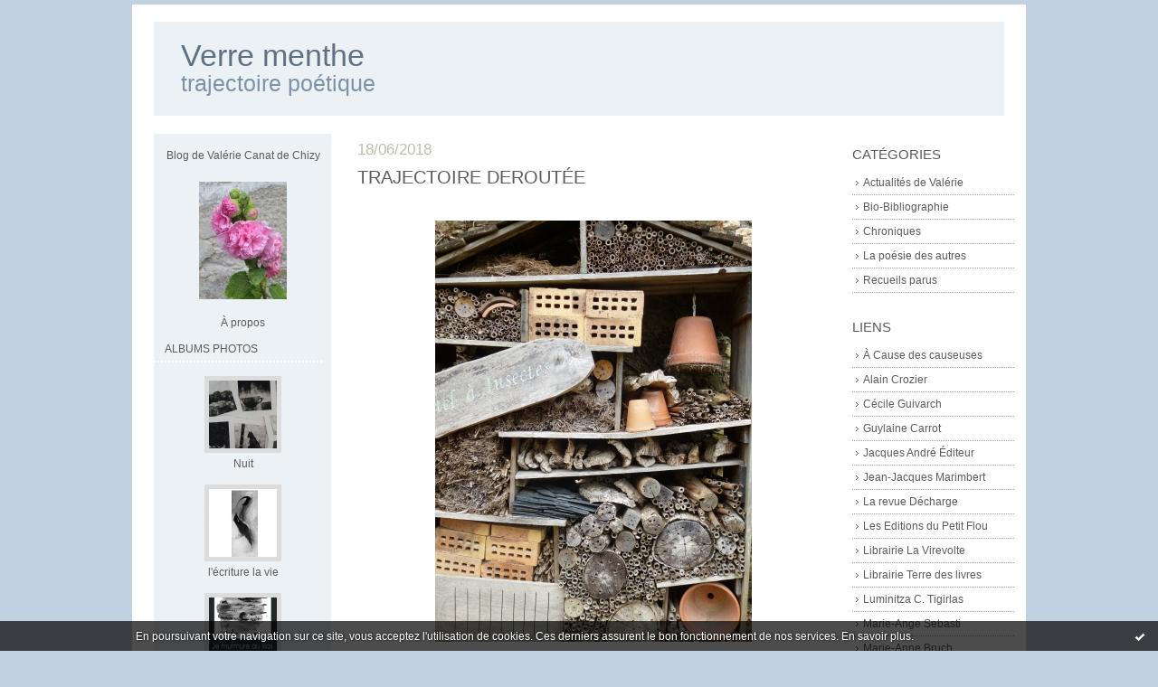

--- FILE ---
content_type: text/html; charset=UTF-8
request_url: http://verrementhe.blogspirit.com/index-4.html
body_size: 7971
content:
<!DOCTYPE html PUBLIC "-//W3C//DTD XHTML 1.0 Transitional//EN" "http://www.w3.org/TR/xhtml1/DTD/xhtml1-transitional.dtd">
<html xmlns="http://www.w3.org/1999/xhtml" xml:lang="fr" lang="fr">
<head>
<link rel="canonical" href="http://verrementhe.blogspirit.com/" />
<link rel="icon" href="https://static.blogspirit.com/backend/graphics/favicon.ico" type="image/x-icon" />
<title>Verre menthe</title>
<meta name="description" content="trajectoire poétique" />
<meta name="keywords" content="Poésie, images, partage" />
<meta http-equiv="Content-Type" content="text/html; charset=utf-8" />
<meta name="publisher" content="http://www.blogspirit.com/" />
<meta name="generator" content="http://www.blogspirit.com/" />
<meta name="robots" content="index,follow" />
<link rel="stylesheet" href="https://static.blogspirit.com/backend/skins/set11/C1D1DF/style-scs.css" type="text/css" />
<link rel="stylesheet" href="http://verrementhe.blogspirit.com/style.css?1767792151" type="text/css" />
<link rel="alternate" type="application/atom+xml" title="Atom" href="http://verrementhe.blogspirit.com/atom.xml" />
<link rel="alternate" type="application/rss+xml" title="RSS" href="http://verrementhe.blogspirit.com/index.rss" />
<link rel="EditURI" type="application/rsd+xml" title="RSD" href="https://www.blogspirit.com/admin/rsd/122785" />
<style type="text/css">#banner-blogspirit-container img {    border-width: 0;}#banner-blogspirit-container {    border-bottom: 2px solid #7c7db4;    text-align: left;    background-color: #b6addb;    display: none;}#banner-blogspirit-left {    text-align: left;    background-color: transparent;    display: inline;}#banner-blogspirit-right {    float:right;    background-color:transparent;    display: inline;}</style>
<style type="text/css">
body {
margin-bottom: 0px;
}
#footer {
clear: both;
text-align: center;
font-size: 65%;
width: auto;
margin: 2em auto 0px auto;
color: #000;
line-height: 210%;
display: block;
padding: 5px 15px;
background: #fff;
border-top: 1px solid #000;
}
#footer a {
color: #000;
text-decoration: underline;
background-color: transparent;
display: inline;
}
#footer a:hover {
color: #000;
text-decoration: underline;
background-color: transparent;
display: inline;
}
</style>
</head>
<body>
<div data-cookie="off"><p data-close><a href="#" title="J'ai lu ce message"><span class="ui-icon ui-icon-check">Ok</span></a></p><p data-text>En poursuivant votre navigation sur ce site, vous acceptez l'utilisation de cookies. Ces derniers assurent le bon fonctionnement de nos services. <a href="http://starter.blogspirit.com/cookies.html" title="En savoir plus sur les cookies" target="_blank">En savoir plus</a>.</p></div><style>[data-cookie]{display:none;position:fixed;backface-visibility:hidden;bottom:0;left:0;width:100%;background:black;background:url([data-uri]);color:white;padding:.5em 0;text-align:center;z-index:9999;}
[data-cookie~="on"]{display:block;}
[data-cookie] p{color:white;font-size:12px;margin:0;padding:0 .5em;line-height:1.3em;text-shadow:1px 0 3px rgba(0,0,0,1);}
[data-cookie] a{color:white;}
[data-cookie] [data-text]{margin:1px auto 0;text-align:left;max-width:980px;}
[data-cookie] [data-close]{float:right;margin:0 .5em;}
[data-cookie] .ui-icon{background-image: url(//download.jqueryui.com/themeroller/images/ui-icons_ffffff_256x240.png);}
.ui-icon-check {background-position: -64px -144px;}
.ui-icon {height: 16px;width: 16px;}
.ui-icon {background-repeat: no-repeat;display: block;overflow: hidden;text-indent: -99999px;}
@media print {[data-cookie]{display:none;}}
</style>
<div id="container">
<div class="container-decorator1">
<div class="container-decorator2">
<div id="banner-img">
<div class="banner-img-decorator1">
<div class="banner-img-decorator2">
<div class="img-link">
<a href="http://verrementhe.blogspirit.com/"></a>
</div>
</div>
</div>
</div>
<div id="banner">
<div class="banner-decorator1">
<div class="banner-decorator2">
<h1><a href="http://verrementhe.blogspirit.com/">Verre menthe</a></h1>
<h2>trajectoire poétique</h2>
</div>
</div>
</div>
<div id="left">
<div class="left-decorator1">
<div class="left-decorator2">
<div class="sidebar"><div id="box-mybox3675121" class="boxtitleless-decorator1"><div class="boxtitleless-decorator2"><div class="boxtitleless-decorator3"><div class="link-note" style="line-height: 150%;">Blog de Valérie Canat de Chizy<!--wizard:text--></div></div></div></div><!--boxsep-->
<div id="box-yourphoto" class="boxtitleless-decorator1"><div class="boxtitleless-decorator2"><div class="boxtitleless-decorator3"> <div class="link-note"> <div id="my-photo"> <img src="http://verrementhe.blogspirit.com/media/00/02/1539851468.jpg" width="97" height="130" alt="Photo" /> </div></div> </div></div></div><!--boxsep-->
<div id="box-aboutme" class="boxtitleless-decorator1"><div class="boxtitleless-decorator2"><div class="boxtitleless-decorator3"> <div class="link-note"><a href="http://verrementhe.blogspirit.com/about.html">À propos</a></div> </div></div></div><!--boxsep-->
<div id="box-photoalbums" class="box-decorator1"><div class="box-decorator2"><div class="box-decorator3"><div class="decorator1"><div class="decorator2"><h2><a href="http://verrementhe.blogspirit.com/album/index.html">Albums Photos</a></h2></div></div><div class="boxcontent-decorator1"><div class="boxcontent-decorator2"><div class="boxcontent-decorator3"><ul><li class="album cover"><a href="http://verrementhe.blogspirit.com/album/nuit/"><img alt="Nuit" src="http://verrementhe.blogspirit.com/album/nuit/1244525924.jpg" border="0"/></a></li><li class="album title"><a href="http://verrementhe.blogspirit.com/album/nuit/">Nuit</a></li><li class="album cover"><a href="http://verrementhe.blogspirit.com/album/l-ecriture-la-vie/"><img alt="l'écriture la vie" src="http://verrementhe.blogspirit.com/album/l-ecriture-la-vie/1023565746.jpg" border="0"/></a></li><li class="album title"><a href="http://verrementhe.blogspirit.com/album/l-ecriture-la-vie/">l'écriture la vie</a></li><li class="album cover"><a href="http://verrementhe.blogspirit.com/album/je-murmure-au-lilas-que-j-aime/"><img alt="Je murmure au lilas (que j'aime)" src="http://verrementhe.blogspirit.com/album/je-murmure-au-lilas-que-j-aime/1251773762.jpg" border="0"/></a></li><li class="album title"><a href="http://verrementhe.blogspirit.com/album/je-murmure-au-lilas-que-j-aime/">Je murmure au lilas (que j'aime)</a></li><li class="album cover lastcover"><a href="http://verrementhe.blogspirit.com/album/la-clarte-jaune-du-soleil/"><img alt="La clarté jaune du soleil" src="http://verrementhe.blogspirit.com/album/la-clarte-jaune-du-soleil/2809154054.jpg" border="0"/></a></li><li class="album title lasttitle"><a href="http://verrementhe.blogspirit.com/album/la-clarte-jaune-du-soleil/">La clarté jaune du soleil</a></li></ul></div></div></div></div></div></div><!--boxsep-->
</div>
</div>
</div>
</div>
<div id="right">
<div class="right-decorator1">
<div class="right-decorator2">
<div class="sidebar">  <div id="box-categories" class="box-decorator1"><div class="box-decorator2"><div class="box-decorator3"> <div class="decorator1"> <div class="decorator2"><h2>Catégories</h2></div></div> <div class="boxcontent-decorator1"><div class="boxcontent-decorator2"><div class="boxcontent-decorator3"> <ul>     <li> <a href="http://verrementhe.blogspirit.com/actualites-de-valerie/">Actualités de Valérie</a>    </li>  <li> <a href="http://verrementhe.blogspirit.com/bio-biblio/">Bio-Bibliographie</a>    </li>  <li> <a href="http://verrementhe.blogspirit.com/chroniques/">Chroniques</a>    </li>  <li> <a href="http://verrementhe.blogspirit.com/poesie/">La poésie des autres</a>    </li>  <li> <a href="http://verrementhe.blogspirit.com/recueils-personnels/">Recueils parus</a>   </li> </ul> </div></div></div> </div></div></div> <!--boxsep-->
<div id="box-list78519" class="box-decorator1"><div class="box-decorator2"><div class="box-decorator3"><div class="decorator1"><div class="decorator2"><h2>LIENS</h2></div></div>
<div class="boxcontent-decorator1"><div class="boxcontent-decorator2"><div class="boxcontent-decorator3"><ul><li><a target="_blank" href="http://la_cause_des_causeuses.typepad.com/a_cause_des_causeuses/" title="&Agrave; Cause des causeuses">&Agrave; Cause des causeuses</a></li><li><a target="_blank" href="http://www.alaincrozier.com/" title="Alain Crozier">Alain Crozier</a></li><li><a target="_blank" href="http://jecritures.blogspot.fr/" title="C&eacute;cile Guivarch">C&eacute;cile Guivarch</a></li><li><a target="_blank" href="http://www.guylaine-carrot.com/" title="Guylaine Carrot">Guylaine Carrot</a></li><li><a target="_blank" href="http://www.jacques-andre-editeur.eu/" title="Jacques Andr&eacute; &Eacute;diteur">Jacques Andr&eacute; &Eacute;diteur</a></li><li><a target="_blank" href="http://jjmarimbert.blogspot.fr/" title="Jean-Jacques Marimbert">Jean-Jacques Marimbert</a></li><li><a target="_blank" href="http://www.dechargelarevue.com/" title="La revue D&eacute;charge">La revue D&eacute;charge</a></li><li><a target="_blank" href="https://www.le-graal-maison-des-ecritures.org/les-editions-du-petit-flou/" title="Les Editions du Petit Flou">Les Editions du Petit Flou</a></li><li><a target="_blank" href="http://www.lavirevolte.com/" title="Librairie La Virevolte">Librairie La Virevolte</a></li><li><a target="_blank" href="http://www.terredeslivres.fr/" title="Librairie Terre des livres">Librairie Terre des livres</a></li><li><a target="_blank" href="http://luminitzatigirlas.eklablog.com/" title="Luminitza C. Tigirlas">Luminitza C. Tigirlas</a></li><li><a target="_blank" href="http://www.marieangesebasti.fr/" title="Marie-Ange Sebasti">Marie-Ange Sebasti</a></li><li><a target="_blank" href="https://laboucheaoreilles.wordpress.com/" title="Marie-Anne Bruch">Marie-Anne Bruch</a></li><li><a target="_blank" href="http://murielecamac.blogspot.com/" title="Muri&egrave;le Camac">Muri&egrave;le Camac</a></li><li><a target="_blank" href="http://precarrediteur.fr/" title="pr&eacute;#carr&eacute;">pr&eacute;#carr&eacute;</a></li><li><a target="_blank" href="http://revueverso.blogspot.fr/" title="Revue Verso">Revue Verso</a></li><li><a target="_blank" href="http://www.terreaciel.net/" title="Terre &agrave; ciel">Terre &agrave; ciel</a></li><li><a target="_blank" href="http://sbns.eklablog.com/" title="Thierry Radi&egrave;re">Thierry Radi&egrave;re</a></li></ul></div></div></div></div></div></div><!--boxsep-->
</div>
</div>
</div>
</div>
<div id="center">
<div class="center-decorator1">
<div class="center-decorator2">
<div class="content">
<h2 class="date"><span>18/06/2018</span></h2>
<a id="a3107229"></a>
<h3 id="p1"><span><a href="http://verrementhe.blogspirit.com/archive/2018/06/18/trajectoire-deroutee-3107229.html">TRAJECTOIRE DEROUTÉE</a></span></h3>
<div class="posttext">
<div class="posttext-decorator1">
<div class="posttext-decorator2">
<p style="text-align: center;"><img id="media-993114" style="margin: 0.7em 0;" title="" src="http://verrementhe.blogspirit.com/media/01/01/1995745976.JPG" alt="P1010044.JPG" /></p>
<p>&nbsp;</p>
<p><span style="color: #524c4c; font-size: 10pt;">Ma paume immense et lisse</span></p>
<p><span style="color: #524c4c; font-size: 10pt;">caresse la nuit couvrant</span></p>
<p><span style="color: #524c4c; font-size: 10pt;">moitié de la terre.</span></p>
<p><span style="color: #524c4c; font-size: 10pt;">Elle protège la planète.</span></p>
<p><span style="color: #524c4c; font-size: 10pt;">Je protège la nuit.</span></p>
<p><span style="color: #524c4c; font-size: 10pt;">Contre quel criminel&nbsp;?</span></p>
<p><span style="color: #524c4c; font-size: 10pt;">Je n’ai plus de doigts</span></p>
<p><span style="color: #524c4c; font-size: 10pt;">juste la paume géante</span></p>
<p><span style="color: #524c4c; font-size: 10pt;">et dans son creux</span></p>
<p><span style="color: #524c4c; font-size: 10pt;">la nuit immensément fragile&nbsp;:</span></p>
<p><span style="color: #524c4c; font-size: 10pt;">elle va disparaître.</span></p>
<p><span style="color: #524c4c; font-size: 10pt;">L’aube y aidera.</span></p>
<p><span style="color: #524c4c; font-size: 10pt;">De mes pas attraper</span></p>
<p><span style="color: #524c4c; font-size: 10pt;">l’absence parfaite&nbsp;:</span></p>
<p><span style="color: #524c4c; font-size: 10pt;">le très haut des jours,</span></p>
<p><span style="color: #524c4c; font-size: 10pt;">son air bleu royal.</span></p>
<p><span style="color: #524c4c; font-size: 10pt;">&nbsp;</span></p>
<p><span style="color: #524c4c; font-size: 10pt;">Sanda Voïca, <strong>Trajectoire déroutée</strong>. Lanskine, 2018</span></p>
<div style="clear:both;"></div>
</div>
</div>
</div>
<div class="postbottom">
<div class="postbottom-decorator1">
<div class="postbottom-decorator2">
<p class="posted">
08:39 Publié dans <a href="http://verrementhe.blogspirit.com/poesie/">La poésie des autres</a>                                                     </p>
</div>
</div>
</div>
<h2 class="date"><span>04/06/2018</span></h2>
<a id="a3106722"></a>
<h3 id="p2"><span><a href="http://verrementhe.blogspirit.com/archive/2018/06/04/nuit-3106722.html">NUIT</a></span></h3>
<div class="posttext">
<div class="posttext-decorator1">
<div class="posttext-decorator2">
<p style="text-align: center;"><img id="media-992218" style="margin: 0.7em 0;" title="" src="http://verrementhe.blogspirit.com/media/01/01/1032385361.2.jpg" alt="Nuit.jpg" /></p>
<p style="text-align: center;">&nbsp;</p>
<p style="text-align: center;"><span style="font-size: 10pt;"><strong>"Nuit"</strong> : <strong>poèmes de Valérie Canat de Chizy, Encres de Colette Reydet</strong></span></p>
<p style="text-align: center;"><span style="font-size: 10pt;"><strong>Sur le site de la revue <a href="http://www.cequireste.fr/nuit/">Ce qui reste</a></strong></span></p>
<p style="text-align: center;"><span style="font-size: 10pt;">Pour le consulter, <strong><a href="https://www.calameo.com/read/00492186472d938c3a708">Cliquer ici</a></strong></span></p>
<p style="text-align: center;">&nbsp;</p>
<p style="text-align: center;">&nbsp;</p>
<div style="clear:both;"></div>
</div>
</div>
</div>
<div class="postbottom">
<div class="postbottom-decorator1">
<div class="postbottom-decorator2">
<p class="posted">
13:14 Publié dans <a href="http://verrementhe.blogspirit.com/recueils-personnels/">Recueils parus</a>                                                     </p>
</div>
</div>
</div>
<h2 class="date"><span>18/05/2018</span></h2>
<a id="a3106140"></a>
<h3 id="p3"><span><a href="http://verrementhe.blogspirit.com/archive/2018/05/18/si-peu-3106140.html">SI PEU</a></span></h3>
<div class="posttext">
<div class="posttext-decorator1">
<div class="posttext-decorator2">
<p style="text-align: center;"><img id="media-991190" style="margin: 0.7em 0;" title="" src="http://verrementhe.blogspirit.com/media/01/02/4108692302.jpg" alt="32699016_1023998947777020_3523608993752678400_n.jpg" /></p>
<p style="text-align: center;"><img id="media-991191" style="margin: 0.7em 0;" title="" src="http://verrementhe.blogspirit.com/media/02/01/2578658576.jpg" alt="32815862_1023998951110353_4097833781786836992_n.jpg" /></p>
<p style="text-align: center;"><span style="color: #d63382; font-size: 10pt;">Un livre pauvre avec des collages de Ghislaine Lejard, poème de Valérie Canat de Chizy</span></p>
<div style="clear:both;"></div>
</div>
</div>
</div>
<div class="postbottom">
<div class="postbottom-decorator1">
<div class="postbottom-decorator2">
<p class="posted">
09:04                                                     </p>
</div>
</div>
</div>
<h2 class="date"><span>29/03/2018</span></h2>
<a id="a3104354"></a>
<h3 id="p4"><span><a href="http://verrementhe.blogspirit.com/archive/2018/03/29/anthologie-duos-3104354.html">ANTHOLOGIE DUOS</a></span></h3>
<div class="posttext">
<div class="posttext-decorator1">
<div class="posttext-decorator2">
<p style="text-align: center;"><img id="media-988063" style="margin: 0.7em 0;" title="" src="http://verrementhe.blogspirit.com/media/01/02/2632973965.jpg" alt="28166940_1898979750173554_8624701747156395192_n.jpg" /></p>
<p style="text-align: left;"><span style="color: #008080;">Je suis présente dans l'anthologie <strong>Duos : 118 jeunes poètes de langue française né(e)s à partir de 1970</strong> dirigée par Lydia Padellec, et publiée par la Maison de la poésie Rhône-Alpes (2018)</span></p>
<div style="clear:both;"></div>
</div>
</div>
</div>
<div class="postbottom">
<div class="postbottom-decorator1">
<div class="postbottom-decorator2">
<p class="posted">
10:43 Publié dans <a href="http://verrementhe.blogspirit.com/recueils-personnels/">Recueils parus</a>                                                     </p>
</div>
</div>
</div>
<h2 class="date"><span>28/02/2018</span></h2>
<a id="a3102814"></a>
<h3 id="p5"><span><a href="http://verrementhe.blogspirit.com/archive/2018/02/28/traverser-l-hiver-3102814.html">TRAVERSER L'HIVER</a></span></h3>
<div class="posttext">
<div class="posttext-decorator1">
<div class="posttext-decorator2">
<p style="text-align: center;"><img id="media-985571" style="margin: 0.7em 0px;" title="" src="http://verrementhe.blogspirit.com/media/01/01/1078734344.JPG" alt="IMG_0313.JPG" /></p>
<p style="text-align: left;"><span style="color: #008080; font-size: 10pt;">Ce matin</span></p>
<p style="text-align: left;"><span style="color: #008080; font-size: 10pt;">Matin de mousse verte dans l'entrejambe des arbres</span></p>
<p style="text-align: left;"><span style="color: #008080; font-size: 10pt;">J'apprends à épeler des couleurs</span></p>
<p style="text-align: left;"><span style="color: #008080; font-size: 10pt;">Dans la palette du ciel à reconnaître l'oiseau</span></p>
<p style="text-align: left;"><span style="color: #008080; font-size: 10pt;">Qui n'aimait pas son frère et j'apprends</span></p>
<p style="text-align: left;"><span style="color: #008080; font-size: 10pt;">À chanter sans le savoir des poèmes transparents</span></p>
<p style="text-align: left;"><span style="color: #008080; font-size: 10pt;">Comme l'air</span></p>
<p style="text-align: left;"><span style="color: #008080; font-size: 10pt;">Froissé sous des ailes</span></p>
<p style="text-align: left;"><span style="font-size: 10pt;">&nbsp;</span></p>
<p style="text-align: left;"><span style="color: #008080; font-size: 10pt;">Je vois ce trou de lumière qu'enlacent des nuages</span></p>
<p style="text-align: left;"><span style="color: #008080; font-size: 10pt;">Médusés par leur propre puissance</span></p>
<p style="text-align: left;"><span style="color: #008080; font-size: 10pt;">D'air et d'eau</span></p>
<p style="text-align: left;"><span style="color: #008080; font-size: 10pt;">Je fixe les restes de la nuit dans mon bol de café</span></p>
<p style="text-align: left;"><span style="color: #008080; font-size: 10pt;">Je suinte l'amour par tous les pores</span></p>
<p style="text-align: left;"><span style="color: #008080; font-size: 10pt;">Je rédige à l'emporte-pièce</span></p>
<p style="text-align: left;"><span style="color: #008080; font-size: 10pt;">Des phrases qui cognent</span></p>
<p style="text-align: left;"><span style="color: #008080; font-size: 10pt;">Contre le jour</span></p>
<p style="text-align: left;"><span style="color: #008080; font-size: 10pt;">Qui me refuse sa bouche</span></p>
<p style="text-align: left;"><span style="font-size: 10pt;">&nbsp;</span></p>
<p style="text-align: left;"><span style="color: #008080; font-size: 10pt;">Adeline Baldacchino, <em><strong>13 poèmes composés le matin (pour traverser l'hiver)</strong></em>. Rhubarbe, 2017</span></p>
<div style="clear:both;"></div>
</div>
</div>
</div>
<div class="postbottom">
<div class="postbottom-decorator1">
<div class="postbottom-decorator2">
<p class="posted">
09:30 Publié dans <a href="http://verrementhe.blogspirit.com/poesie/">La poésie des autres</a>                                                     </p>
</div>
</div>
</div>
<h2 class="date"><span>24/01/2018</span></h2>
<a id="a3101456"></a>
<h3 id="p6"><span><a href="http://verrementhe.blogspirit.com/archive/2018/01/24/nous-saluons-les-orages-3101456.html">NOUS SALUONS LES ORAGES</a></span></h3>
<div class="posttext">
<div class="posttext-decorator1">
<div class="posttext-decorator2">
<p style="text-align: center;"><img id="media-983140" style="margin: 0.7em 0px;" title="" src="http://verrementhe.blogspirit.com/media/00/00/3426150255.JPG" alt="IMG_0241.JPG" /></p>
<p style="text-align: left;">&nbsp;</p>
<p style="text-align: left;"><span style="color: #0a3d63;">Nous saluons les orages</span></p>
<p style="text-align: left;"><span style="color: #0a3d63;">les renards boivent l'eau des bois</span></p>
<p style="text-align: left;"><span style="color: #0a3d63;">il fait souple dans ma cabane</span></p>
<p style="text-align: left;"><span style="color: #0a3d63;">approche ta main : elle brûle</span></p>
<p style="text-align: left;"><span style="color: #0a3d63;">tel feu de bois où craquent</span></p>
<p style="text-align: left;"><span style="color: #0a3d63;">des bûches un peu vertes</span></p>
<p style="text-align: left;"><span style="color: #0a3d63;">et j'aime ta respiration ample</span></p>
<p style="text-align: left;"><span style="color: #0a3d63;">près de mon corps assoupi</span></p>
<p style="text-align: left;"><span style="color: #0a3d63;">il est temps de vivre vite</span></p>
<p style="text-align: left;"><span style="color: #0a3d63;">les joues et les mains jointes</span></p>
<p style="text-align: left;"><span style="color: #0a3d63;">ah, j'aime ces instants fluides</span></p>
<p style="text-align: left;"><span style="color: #0a3d63;">qui ont en commun avec la mer</span></p>
<p style="text-align: left;"><span style="color: #0a3d63;">l'élément liquide et l'alternance</span></p>
<p style="text-align: left;"><span style="color: #0a3d63;">de violence et de douceur.</span></p>
<p style="text-align: left;">&nbsp;</p>
<p style="text-align: left;"><span style="color: #0a3d63;">Emmanuelle Le Cam, Nous saluons les orages. Raphaël de Surtis, 2017</span></p>
<div style="clear:both;"></div>
</div>
</div>
</div>
<div class="postbottom">
<div class="postbottom-decorator1">
<div class="postbottom-decorator2">
<p class="posted">
14:59 Publié dans <a href="http://verrementhe.blogspirit.com/poesie/">La poésie des autres</a>                                                     </p>
</div>
</div>
</div>
<h2 class="date"><span>21/12/2017</span></h2>
<a id="a3100269"></a>
<h3 id="p7"><span><a href="http://verrementhe.blogspirit.com/archive/2017/12/21/le-poeme-correspondant-3100269.html">LE POÈME CORRESPONDANT</a></span></h3>
<div class="posttext">
<div class="posttext-decorator1">
<div class="posttext-decorator2">
<p style="text-align: center;"><img id="media-980651" style="margin: 0.7em 0;" title="" src="http://verrementhe.blogspirit.com/media/02/00/3667496606.jpg" alt="23905212_927105987466317_6511235308293091549_n.jpg" /></p>
<div style="clear:both;"></div>
</div>
</div>
</div>
<div class="postbottom">
<div class="postbottom-decorator1">
<div class="postbottom-decorator2">
<p class="posted">
17:25 Publié dans <a href="http://verrementhe.blogspirit.com/recueils-personnels/">Recueils parus</a>                                                     </p>
</div>
</div>
</div>
<h2 class="date"><span>04/12/2017</span></h2>
<a id="a3099528"></a>
<h3 id="p8"><span><a href="http://verrementhe.blogspirit.com/archive/2017/12/04/appels-en-absence-3099528.html">APPELS EN ABSENCE</a></span></h3>
<div class="posttext">
<div class="posttext-decorator1">
<div class="posttext-decorator2">
<p style="text-align: center;"><img id="media-979285" style="margin: 0.7em 0;" title="" src="http://verrementhe.blogspirit.com/media/02/02/575904225.JPG" alt="IMG_0117.JPG" /></p>
<p style="margin-bottom: 0cm; line-height: 100%;">&nbsp;</p>
<p style="margin-bottom: 0cm; line-height: 100%;"><span style="color: #a81818; font-size: 10pt;">Saison après saison</span></p>
<p style="margin-bottom: 0cm; line-height: 100%;"><span style="color: #a81818; font-size: 10pt;">les mêmes gestes pour le retour</span></p>
<p style="margin-bottom: 0cm; line-height: 100%;"><span style="color: #a81818; font-size: 10pt;">la table mise les vitres claires</span></p>
<p style="margin-bottom: 0cm; line-height: 100%;"><span style="color: #a81818; font-size: 10pt;">à peine une hésitation de la main</span></p>
<p style="margin-bottom: 0cm; line-height: 100%;"><span style="color: #a81818; font-size: 10pt;">et la langue lèche l'usure des choses</span></p>
<p style="margin-bottom: 0cm; line-height: 100%;"><span style="color: #a81818; font-size: 10pt;">la tête prise entre deux éclaircies</span></p>
<p style="margin-bottom: 0cm; line-height: 100%;"><span style="color: #a81818; font-size: 10pt;">nous puisons à même la peau</span></p>
<p style="margin-bottom: 0cm; line-height: 100%;"><span style="color: #a81818; font-size: 10pt;">l'imparfait du dialogue</span></p>
<p style="margin-bottom: 0cm; line-height: 100%;"><span style="color: #a81818; font-size: 10pt;">la table mise les vitres claires</span></p>
<p style="margin-bottom: 0cm; line-height: 100%;"><span style="color: #a81818; font-size: 10pt;">le rouge du sourire</span></p>
<p style="margin-bottom: 0cm; line-height: 100%;"><span style="color: #a81818; font-size: 10pt;">l'attendu convoqué.</span></p>
<p style="margin-bottom: 0cm; line-height: 100%;"><span style="font-size: 10pt;">&nbsp;</span></p>
<p style="margin-bottom: 0cm; line-height: 100%;"><span style="color: #a81818; font-size: 10pt;">*</span></p>
<p style="margin-bottom: 0cm; line-height: 100%;"><span style="font-size: 10pt;">&nbsp;</span></p>
<p style="margin-bottom: 0cm; line-height: 100%;"><span style="color: #a81818; font-size: 10pt;">Les hirondelles ont tant de joie</span></p>
<p style="margin-bottom: 0cm; line-height: 100%;"><span style="color: #a81818; font-size: 10pt;">à découdre le ciel</span></p>
<p style="margin-bottom: 0cm; line-height: 100%;"><span style="color: #a81818; font-size: 10pt;">jardin terre débris de fleurs</span></p>
<p style="margin-bottom: 0cm; line-height: 100%;"><span style="color: #a81818; font-size: 10pt;">des mots me viennent raniment</span></p>
<p style="margin-bottom: 0cm; line-height: 100%;"><span style="color: #a81818; font-size: 10pt;">corps sans force les mains inutiles</span></p>
<p style="margin-bottom: 0cm; line-height: 100%;"><span style="color: #a81818; font-size: 10pt;">le soleil découpe la terrasse</span></p>
<p style="margin-bottom: 0cm; line-height: 100%;"><span style="color: #a81818; font-size: 10pt;">l'absence du chat me met à nu</span></p>
<p style="margin-bottom: 0cm; line-height: 100%;"><span style="color: #a81818; font-size: 10pt;">tu es parti</span></p>
<p style="margin-bottom: 0cm; line-height: 100%;"><span style="color: #a81818; font-size: 10pt;">ton sac de mer est toujours prêt</span></p>
<p style="margin-bottom: 0cm; line-height: 100%;"><span style="color: #a81818; font-size: 10pt;">les cartes des rivages d'où tu appelleras</span></p>
<p style="margin-bottom: 0cm; line-height: 100%;"><span style="color: #a81818; font-size: 10pt;">fil coeur à coeur déroulé dès le seuil.</span></p>
<p style="margin-bottom: 0cm; line-height: 100%;"><span style="font-size: 10pt;">&nbsp;</span></p>
<p style="margin-bottom: 0cm; line-height: 100%;"><span style="font-size: 10pt;">&nbsp;</span></p>
<p style="margin-bottom: 0cm; line-height: 100%;"><span style="color: #a81818; font-size: 10pt;">Luce Guilbaud, <em><strong>Appels en absence</strong></em>. Les éditions du Petit Pois, 2017</span></p>
<p><span style="font-size: 10pt;">&nbsp;</span></p>
<div style="clear:both;"></div>
</div>
</div>
</div>
<div class="postbottom">
<div class="postbottom-decorator1">
<div class="postbottom-decorator2">
<p class="posted">
11:34 Publié dans <a href="http://verrementhe.blogspirit.com/poesie/">La poésie des autres</a>                                                     </p>
</div>
</div>
</div>
<h2 class="date"><span>13/11/2017</span></h2>
<a id="a3098713"></a>
<h3 id="p9"><span><a href="http://verrementhe.blogspirit.com/archive/2017/11/13/bois-de-peu-de-poids-hiver-printemps-3098713.html">BOIS DE PEU DE POIDS (hiver-printemps)</a></span></h3>
<div class="posttext">
<div class="posttext-decorator1">
<div class="posttext-decorator2">
<p style="text-align: center;"><img id="media-977454" style="margin: 0.7em 0px;" title="" src="http://verrementhe.blogspirit.com/media/01/00/1087946608.2.JPG" alt="IMG_0299.JPG" /></p>
<p style="text-align: left;">&nbsp;</p>
<p style="text-align: left;"><span style="color: #074a16; font-size: 10pt;">ce lézard sur votre terrasse la traversant</span></p>
<p style="text-align: left;"><span style="color: #074a16; font-size: 10pt;">dans le soleil du matin / il rachète</span></p>
<p style="text-align: left;"><span style="color: #074a16; font-size: 10pt;">par son passage / son chauffé de paresse / </span></p>
<p style="text-align: left;"><span style="color: #074a16; font-size: 10pt;">toute cette faune aux coups en douce</span></p>
<p style="text-align: left;"><span style="font-size: 10pt;">&nbsp;</span></p>
<p style="text-align: left;"><span style="color: #074a16; font-size: 10pt;">l'automne dernier / loirs qui ont dévoré</span></p>
<p style="text-align: left;"><span style="color: #074a16; font-size: 10pt;">les poires dans les cagettes / les kiwis</span></p>
<p style="text-align: left;"><span style="font-size: 10pt;">&nbsp;</span></p>
<p style="text-align: left;"><span style="color: #074a16; font-size: 10pt;">à mûrir dans la serre ont dérobé</span></p>
<p style="text-align: left;"><span style="font-size: 10pt;">&nbsp;</span></p>
<p style="text-align: left;"><span style="color: #074a16; font-size: 10pt;">avant d'hiverner / poil gris sans bruit</span></p>
<p style="text-align: left;"><span style="color: #074a16; font-size: 10pt;">&amp; queue touffue furtivement dans la nuit</span></p>
<p style="text-align: left;"><span style="color: #074a16; font-size: 10pt;">sans doute / as-tu pensé trop tard /</span></p>
<p style="text-align: left;"><span style="color: #074a16; font-size: 10pt;">&amp; souris &amp; consorts qui opèrent</span></p>
<p style="text-align: left;"><span style="font-size: 10pt;">&nbsp;</span></p>
<p style="text-align: left;"><span style="color: #074a16; font-size: 10pt;">dans la cave durant les mois froids</span></p>
<p style="text-align: left;"><span style="color: #074a16; font-size: 10pt;">que ces écailles balaient avec leur retour /</span></p>
<p style="text-align: left;"><span style="font-size: 10pt;">&nbsp;</span></p>
<p style="text-align: left;"><span style="color: #074a16; font-size: 10pt;">allez-vous-en rongeurs au printemps</span></p>
<p style="text-align: left;"><span style="font-size: 10pt;">&nbsp;</span></p>
<p style="text-align: left;"><span style="color: #074a16; font-size: 10pt;">Romain Fustier, <em><strong>Bois de peu de poids (hiver-printemps)</strong></em>. Lanskine, 2017</span></p>
<p style="text-align: left;">&nbsp;</p>
<div style="clear:both;"></div>
</div>
</div>
</div>
<div class="postbottom">
<div class="postbottom-decorator1">
<div class="postbottom-decorator2">
<p class="posted">
09:14 Publié dans <a href="http://verrementhe.blogspirit.com/poesie/">La poésie des autres</a>                                                     </p>
</div>
</div>
</div>
<h2 class="date"><span>20/10/2017</span></h2>
<a id="a3097820"></a>
<h3 id="p10"><span><a href="http://verrementhe.blogspirit.com/archive/2017/10/20/un-peu-3097820.html">(un peu)</a></span></h3>
<div class="posttext">
<div class="posttext-decorator1">
<div class="posttext-decorator2">
<p style="text-align: center;"><img id="media-975446" style="margin: 0.7em 0px;" title="" src="http://verrementhe.blogspirit.com/media/00/00/1958569675.JPG" alt="un peu.JPG" /></p>
<p style="text-align: center;">&nbsp;</p>
<p><span style="color: #a60d31; font-size: 10pt;">Tu voulais danser</span></p>
<p><span style="color: #a60d31; font-size: 10pt;">sur cette chanson d’amour idiote</span></p>
<p><span style="color: #a60d31; font-size: 10pt;">me serrer dans tes bras</span></p>
<p><span style="color: #a60d31; font-size: 10pt;">en tournoyant sous les étoiles</span></p>
<p><span style="color: #a60d31; font-size: 10pt;">tu étais presque aussi ivre que moi</span></p>
<p><span style="color: #a60d31; font-size: 10pt;">«&nbsp;La vie est belle&nbsp;» tu as dit</span></p>
<p><span style="color: #a60d31; font-size: 10pt;">et j’ai fait semblant d’y croire</span></p>
<p><span style="color: #a60d31; font-size: 10pt;">(un peu)</span></p>
<p><span style="color: #a60d31; font-size: 10pt;">on est tombés là</span></p>
<p><span style="color: #a60d31; font-size: 10pt;">dans l’herbe humide</span></p>
<p><span style="color: #a60d31; font-size: 10pt;">et on y est restés</span></p>
<p><span style="color: #a60d31; font-size: 10pt;">parce que c’était pas pire qu’ailleurs</span></p>
<p><span style="color: #a60d31; font-size: 10pt;">parce qu’on était incapables</span></p>
<p><span style="color: #a60d31; font-size: 10pt;">de se relever</span></p>
<p><span style="color: #a60d31; font-size: 10pt;">parce que nos solitudes</span></p>
<p><span style="color: #a60d31; font-size: 10pt;">l’une contre l’autre</span></p>
<p><span style="color: #a60d31; font-size: 10pt;">se tenaient chaud et</span></p>
<p><span style="color: #a60d31; font-size: 10pt;">se rassuraient</span></p>
<p><span style="color: #a60d31; font-size: 10pt;">(un peu)</span></p>
<p><span style="color: #a60d31; font-size: 10pt;">&nbsp;</span></p>
<p><span style="color: #a60d31; font-size: 10pt;">Marlène Tissot, <strong><em>Histoires (presque) vraies.</em></strong> Le pédalo ivre, 2015</span></p>
<p><span style="font-size: 10pt;">&nbsp;</span></p>
<div style="clear:both;"></div>
</div>
</div>
</div>
<div class="postbottom">
<div class="postbottom-decorator1">
<div class="postbottom-decorator2">
<p class="posted">
11:26 Publié dans <a href="http://verrementhe.blogspirit.com/poesie/">La poésie des autres</a>                                                     </p>
</div>
</div>
</div>
<div class="pager"> <span class="pagedlinks"><a href="index-3.html">Page précédente</a></span> <span class="pagedlinks"><a href="index-0.html">1</a></span> <span class="pagedlinks"><a href="index-1.html">2</a></span> <span class="pagedlinks"><a href="index-2.html">3</a></span> <span class="pagedlinks"><a href="index-3.html">4</a></span> <span class="pagedcurrentlinks">5</span> <span class="pagedlinks"><a href="index-5.html">6</a></span> <span class="pagedlinks"><a href="index-6.html">7</a></span> <span class="pagedlinks"><a href="index-7.html">8</a></span> <span class="pagedlinks"><a href="index-8.html">9</a></span> <span class="pagedlinks"><a href="index-9.html">10</a></span> <span class="pagedlinks"><a href="index-10.html">11</a></span> <span class="pagedlinks"><a href="index-11.html">12</a></span> <span class="pagedlinks"><a href="index-5.html">Page suivante</a></span></div>
</div>
</div>
</div>
</div>
<div style="clear: both;">&#160;</div>
</div>
</div>
</div>
<div id="extraDiv1"><span></span></div><div id="extraDiv2"><span></span></div><div id="extraDiv3"><span></span></div>
<div id="extraDiv4"><span></span></div><div id="extraDiv5"><span></span></div><div id="extraDiv6"><span></span></div>
<script src="//ajax.googleapis.com/ajax/libs/prototype/1.7.3.0/prototype.js"></script><script type="text/javascript" src="https://static.blogspirit.com/backend/javascript/validation-min.js"></script><script type="text/javascript">
// <![CDATA[

function popupCenter(url,width,height,xtr) {
    var top=(screen.height-height)/2;
    var left=(screen.width-width)/2;
    window.open(url,"",xtr+",top="+top+",left="+left+",width="+width+",height="+height);
};

// ]]>
</script><script>
if(typeof jQuery == 'function' && jQuery('div[data-cookie]').length) {
  jQuery('p[data-close] a').on('click', function (event) {
    event.preventDefault();
    jQuery('div[data-cookie]').attr('data-cookie', 'off');
    var d = new Date();
    d.setTime(d.getTime() + (86400000 * 365));
    document.cookie = 'cookies_message=hide; expires=' + d.toGMTString() + '; path=/';
  });
} else if(typeof $$ == 'function' && $$('div[data-cookie]').length) {
  $$('p[data-close] a')[0].observe('click', function (event) {
    event.preventDefault();
    $$('div[data-cookie]')[0].setAttribute('data-cookie', 'off');
    var d = new Date();
    d.setTime(d.getTime() + (86400000 * 365));
    document.cookie = 'cookies_message=hide; expires=' + d.toGMTString() + '; path=/';
  });
}
if (!document.cookie.replace(new RegExp("(?:(?:^|.*;)\\s*cookies_message\\s*\\=\\s*([^;]*).*$)|^.*$"), "$1")) {
  if(typeof jQuery == 'function') {
    jQuery('div[data-cookie]').attr('data-cookie', 'on');
  } else if(typeof $$ == 'function') {
    $$('div[data-cookie]')[0].setAttribute('data-cookie', 'on');
  }
}
</script>
<div id="footer">
<a rel="nofollow" href="http://starter.blogspirit.com/fr/moderate.php?blog_url=http%3A%2F%2Fverrementhe.blogspirit.com%2F">Déclarer un contenu illicite</a>&nbsp;|
<a rel="nofollow" href="http://verrementhe.blogspirit.com/mentions-legales.html">Mentions légales de ce blog</a>
</div>
<script src="http://www.google-analytics.com/urchin.js" type="text/javascript"></script><script type="text/javascript">_uacct = "UA-351048-1";urchinTracker();</script></body>
</html>

--- FILE ---
content_type: text/css
request_url: https://static.blogspirit.com/backend/skins/set11/C1D1DF/style-scs.css
body_size: 3293
content:
/****
*
* PT p3
*
****/
body {
margin: 0px 0px 20px 0px;
padding: 0px;
background-color: #C1D1DF;
font-family: 'Lucida Grande','Lucida Sans Unicode',Verdana,Arial,sans-serif;
font-size: 105%;
word-spacing: normal;
color: #5B5B5B;
text-align: center;
}
#container {
margin-right: auto;
margin-left: auto;
margin-top: 5px;
text-align: left;
background: #AAAAAA url("http://static.blogspirit.com/backend/graphics/design/preview/set11/C1D1DF/f_general.gif") repeat-y 0% 0%;
width: 988px;
}
#container .container-decorator1 {
width: 100%;
}
#container .container-decorator1 .container-decorator2  {
width: 100%;
background: transparent url("http://static.blogspirit.com/backend/graphics/design/preview/set11/C1D1DF/f_bas.gif") no-repeat 0% 100%;
padding-bottom:47px;
}
.container-decorator4 .content-decorator {
padding:12px;
}
.container-decorator4 .content {
padding:0px;
}
#left {
float:left;
overflow: hidden;
width: 221px;
line-height: 100%;
}
#right {
overflow: hidden;
width: 205px;
background: transparent;
line-height: 100%;
color: #000;
padding-top:16px;
float: right;
}
#center {
width: 550px;
overflow: hidden;
float: left;
background: transparent;
}
#banner {
color: #7C92A7;
height: 104px;
background: #ECF1F5;
border-left:24px solid #ffffff;
border-right:24px solid #ffffff;
border-bottom:19px solid #ffffff;
border-top:19px solid #ffffff;
line-height: 100%;
}
#banner h1 {
font-weight:normal;
padding: 30px 30px 0px 30px;
}
#banner h2 {
padding: 14px 30px 0px 30px;
}
#banner a {
color: #5F7183;
text-decoration: none;
}
#banner-img {
background-repeat:no-repeat;
display: none;
}
div.img-link a {
display: block;
text-decoration: none;
width: 100%;
}
.nowrap {
white-space: nowrap;
}
/* CENTRE */
.content {
overflow: hidden;
padding: 0px 0px 0px 28px;
font-size: 11px;
}
.content h2 {
margin: 0px 0px 3px 0px;
padding: 10px 0px 3px 0px;
font-size: 20px;
color:#5B5B5B;
line-height:110%;
}
.content h2.date {
margin: 0px 0px 3px 0px;
padding: 10px 0px 3px 0px;
font-size: 17px;
color:#BFBDAC;
line-height:100%;
}
.content h3 {
margin: 0px;
padding: 5px 0px 15px 0px;
font-size: 20px;
color:#5B5B5B;
line-height:110%;
}
.content .posttext,
.content p {
font-size: 12px;
color:#5B5B5B;
margin:14px 0px;
}
.content a img {border:0px;}
.content blockquote {
font-size: 12px;
}
.content ul {
font-size: 12px;
}
.content ul li{
list-style-type:none;
background: url("http://static.blogspirit.com/backend/graphics/design/preview/set11/C1D1DF/puce.gif") no-repeat 0px 6px;
padding: 0px 0px 0px 15px;
line-height:150%;
color:#5B5B5B;
}
.content p.posted {
margin: 15px 0px 30px 0px;
font-size: 11px;
color:#5B5B5B;
clear: both;
border-top: 1px dotted #A0A0A0;
padding: 5px 10px 5px 0px;
}
.content p.posted a {
color: #5B5B5B;
}
.content p.posted a:hover {
color: #5F7183;
text-decoration:none;
}
a {
text-decoration: none;
}
a:link {
color: #5F7183;
}
a:visited {
color: #5F7183;
}
a:hover {
color: #5B5B5B;
}
a:active {
color: #5B5B5B;
}
/* Sidebar */
.sidebar {
padding: 20px 0px 8px 8px;
color:#5B5B5B;
font-size:12px;
}
#left .sidebar{
border:1px solid #ffffff;
}
.decorator1, .decorator2 {
padding: 0px;
margin: 0px;
}
.sidebar .boxcontent-decorator3 {
margin: 0px 0px 30px 0px;
}
.sidebar ul {
padding: 0px;
margin: 0px 0px 20px 0px;
}
.sidebar ul.subcat{padding-left:20px;}
.sidebar li {
margin: 0px 0px 5px 0px;
list-style-type: none;
}
.sidebar img {
border:5px solid #DCDCDC;
margin:0px;
padding:0px;
}
#right .sidebar li.album, #left .sidebar li.album {
list-style-type: none;
background: none;
border:0px;
padding:0px 0px 0px 0px;
margin:0px 0px 0px 0px;
text-align:center;
border:0px;
}
#right .sidebar li.album.cover, #left .sidebar li.album.cover {
list-style-type: none;
background: none;
border:0px;
padding:0px 0px 0px 0px;
margin:15px 0px 0px 0px;
text-align:center;
border:0px;
}
#right .sidebar li.album a, #left .sidebar li.album a{
font-size:12px;
color:#5B5B5B;
margin:0px 0px 0px 0px;
padding:0px 0px 0px 0px;
border:0px;
}
#left .sidebar li.album a:hover{
color:#5F7183;
}
#right .sidebar li.album a:hover{
color:#5F7183;
}
.sidebar li.link img {
border: 0px;
padding: 0px;
margin: 0px;
vertical-align: -4px;
}
.sidebar a:link, .sidebar a:visited {
color: #000;
}
.sidebar a:hover, .sidebar a:active {
color: #99cc00;
text-decoration: underline;
}
/* LEFT */
#left .sidebar form{
margin: 0px;
padding: 0px;
}
#left .sidebar form ul li{
background:none;
text-align:left;
margin: 0px 0px 5px 0px;
padding: 0px 0px 0px 0px;
border:0px;
}
#left .sidebar {
padding: 0px 0px 0px 0px;
}
#left .sidebar h2 {
margin: 10px 10px 10px 22px;
font-size: 15px;
font-weight: normal;
color:#5F7183;
border-bottom: 2px dotted #FFFFFF;
padding: 0px 0px 5px 13px;
text-transform:uppercase;
}
#left .sidebar .boxcontent-decorator2,
#left .sidebar .boxtitleless-decorator2 {
margin: 0px 10px 0px 34px;
}
#left .sidebar ul {
padding: 0px;
margin: 0px 0px 21px 0px;
}
#left .sidebar li {
margin: 5px 13px 5px 3px;
padding: 0px 13px 5px 13px;
list-style-type: none;
background: url("http://static.blogspirit.com/backend/graphics/design/preview/set11/C1D1DF/puce.gif") no-repeat 0px 5px;
_background: url("http://static.blogspirit.com/backend/graphics/design/preview/set11/C1D1DF/puce.gif") no-repeat 0px 6px; /*IE*/
border-bottom: 1px dotted #A0A0A0;
}
#left .sidebar li.description {
font-size:12px;
text-align: left;
margin: 0px;
padding: 0px 5px 15px 3px;
list-style-type: none;
background: none;
border-bottom: 0px solid #A0A0A0;
}
#left .sidebar a {
text-decoration: none;
font-size:12px;
color:#5B5B5B;
}
#left ul.popular-tags {
margin:0px 10px 22px 0px;
padding:0px;
}
#left ul.popular-tags li {
display: inline;
margin:0px;
padding:0px;
background:none;
border:none;
}
/* RIGHT */
#right .sidebar form{
margin: 0px;
padding: 0px;
}
#right .sidebar form ul li{
background:none;
text-align:left;
margin: 0px 0px 5px 0px;
padding: 0px 0px 0px 0px;
border:none;
}
#right .sidebar {
padding: 0px 13px 0px 13px;
}
#right .sidebar h2 {
font-size:15px;
font-weight:normal;
color: #5B5B5B;
text-transform:uppercase;
padding: 0px 0px 5px 0px;
}
#right .sidebar ul {
padding: 0px;
margin: 10px 0px 21px 0px;
}
#right .sidebar li {
margin: 0px 0px 5px 0px;
padding: 0px 0px 5px 12px;
list-style-type: none;
background: url("http://static.blogspirit.com/backend/graphics/design/preview/set11/C1D1DF/puce3.gif") no-repeat 0px 4px;
_background: url("http://static.blogspirit.com/backend/graphics/design/preview/set11/C1D1DF/puce3.gif") no-repeat 0px 5px;
border-bottom: 1px dotted #A0A0A0;
}
#right .sidebar a {
text-decoration: none;
font-size:12px;
color:#5B5B5B;
}
#right .sidebar li.description {
margin: 0px 0px 10px 0px;
padding: 0px 0px 0px 0px;
list-style-type: none;
background:none;
border:none;
}
#right ul.popular-tags {
margin:0px 0px 22px 0px;
padding:0px;
}
#right ul.popular-tags li {
display: inline;
margin:0px;
padding:0px;
background:none;
border:none;
}
/* rollover des liens gauche droite*/
#right a:hover, #right a:active {
color: #5F7183;
text-decoration: none;
}
#right li a:hover, #right li a:active, #right .calendar a:hover, #right .calendar a:active {
color: #5F7183;
text-decoration: none;
}
#left a:hover, #left a:active {
color: #5F7183;
text-decoration: none;
}
#left li a:hover, #left li a:active, #left .calendar a:hover, #left .calendar a:active {
color: #5F7183;
text-decoration: none;
}
#left TD.day a:hover, #right TD.day a:hover {
color:#4B4B4B;
}
/* fin rollover des lien gauche centre droite*/
.link-note {
font-size: 100%;
text-align: center;
line-height: 100%;
margin: 15px 0px 15px 0px;
}
.link-note img {
border: none;
margin: 5px;
background: transparent;
}
.photo {
margin-bottom: 20px;
}
h1, h2, h3 {
margin: 0px;
padding: 0px;
font-weight: normal;
}
/* Calendar */
.calendar a:link, .calendar a:visited {
color: #4B4B4B;
}
#left TABLE.calendar {
border:1px solid #ffffff;
border-collapse:collapse;
background-color: #ECF1F5;
margin: 10px 0px 0px 2px;
padding: 0px 0px 0px 0px;
text-align: left;
width: 169px;
text-transform:uppercase;
}
#right TABLE.calendar {
border:1px solid #ffffff;
border-collapse:collapse;
background-color: #ECF1F5;
margin: 10px 20px 22px 0px;
padding: 0px 0px 0px 0px;
text-align: left;
width: 169px;
text-transform:uppercase;
}
TH.day-of-week {
font-size: 10px;
text-align: center;
line-height: 100%;
margin-top: 10px;
list-style-type: none;
}
#right TH.day-of-week, #left TH.day-of-week {
background:#FFFFFF;
color: #272727;
padding:5px;
}
TD.selected-day {
font-size: 10px;
text-align: center;
line-height: 100%;
margin-top: 10px;
list-style-type: none;
background:#DDD162;
}
TD.day {
font-size: 10px;
text-align: center;
line-height: 100%;
margin-top: 10px;
list-style-type: none;
border:1px solid #ffffff;
padding:5px;
}
#left TD.day a, #right TD.day a {
font-size: 10px;
font-weight:bold;
text-align: center;
line-height: 100%;
margin: 0px;
padding:0px 3px 0px 3px;
background:#FFFFFF;
color:#4B4B4B;
}
/* Comments */
input {
font-size: 12px;
border:1px solid #999999;
border-width: expression(this.type=="radio"||this.type=="checkbox"?'0px':'');
}
textarea {
clear: both;
width: 99%;
font-size: 12px;
border:1px solid #999999;
}
form  {
padding-top: 1em;
}
form .formelement {
clear: both;
padding-bottom: 10px;
font-size: 12px;
background: transparent;
width: 99%;
}
form .formelement .name {
float: left;
width: auto;
font-size:12px
}
form .formelement .value {
float: right;
width: 70%;
}
form .formelement .error {
color: #f00;
font-size: 12px;
}
/* APPS */
.apps-container {
background-color: #FFFFFF !important;
background-image: none !important
}
/* Albums */
.album-container {
background-image : none ! important;
background-color: #ffffff! important;
}
.container-decorator4 {
width: 100%;
padding-bottom:13px;
background: transparent url("http://static.blogspirit.com/backend/graphics/design/preview/set11/C1D1DF/f_bas_album.gif") no-repeat 100% 100%;
}
.album-container h3 {
text-align: left;
color:#5B5B5B;
margin: 0px 0px 0px 22px;
padding: 3px 0px 5px 26px;
font-weight: bold;
font-size: 16px;
}
.album-container a img {
padding: 3px;
border: 1px solid #000;
background: #fff;
}
.album-container p {
font-size: 70% ! important;
line-height: 150% ! important;
}
.album-container #gallery,
.album-container #cover-intro {
text-align: center;
margin: 0px 0px 0px 0px;
background-color: #ffffff;
width: 988px;
}
* html .album-container #gallery,
* html .album-container #cover-intro {
width: 988px;
}
.album-container #cover-intro p {
font-size:12px;
color:#5B5B5B;
text-align: center;
line-height: 130%;
}
.album-container #cover-intro p a {
font-size:14px;
font-weight: bold;
}
.album-container #cover-intro img {
padding:0px;
border: 5px solid #dcdcdc;
background: #fff;
}
.album-container .nav {
text-align: right;
font-size:12px;
color: #5B5B5B;
margin: 22px 38px 0px 0px;
}
.album-container .nav a {
color: #5B5B5B;
text-decoration:none;
}
.album-container .nav a:hover {
color: #5F7183;
text-decoration:none;
}
.album-container #photo-detail {
margin: 0px 0px 9px 0px;
padding: 0;
background-color: #ffffff;
}
.album-container #photo-detail .photo-container {
padding: 20px;
text-align: center;
}
.album-container #photo-detail .photo-container h4 {
font-size: 14px;
color:#5B5B5B;
}
.album-container #photo-detail .photo-container img {
margin: 0 25px;
border: 5px solid #dcdcdc;
background: #fff;
background: #fff;
}
.album-container #photo-detail .photo-container-no-thumb {
text-align:left;
padding: 25px 25px 0px 25px;
}
.album-container #photo-detail .photo-container-no-thumb h4 {
margin: 0;
font-size: 14px;
color:#5B5B5B;
}
.album-container #photo-detail .photo-container-no-thumb img {
float: left;
margin: 0 20px 20px 0;
border: 5px solid #dcdcdc;
background: #fff;
}
.album-container .thumblist {
float: left;
width: 100%;
clear: both;
padding: 0px 0px 0px 12px;
}
.album-container .thumblist img {
float: left;
margin: 10px;
padding: 0px;
border: 5px solid #DCDCDC;
background: #fff;
}
.album-container .thumblist-nofloat {
padding-top: 15px;
}
.album-container .thumblist-nofloat img {
margin: 10px;
padding: 0px;
border: 5px solid #DCDCDC;
background: #fff;
}
.album-container .thumblist-with-detail {
clear: both;
text-align: left;
width: 95%;
margin: 0px 20px 0px 10px;
}
.album-container .thumblist-with-detail .thumb-container {
float: left;
width: 100%;
}
.album-container .thumblist-with-detail a {
float: left;
font-size: 70%;
}
.album-container .thumblist-with-detail img {
margin: 10px;
padding: 0px;
border: 5px solid #DCDCDC;
background: #fff;
}
.album-container .thumblist-with-detail h4 {
margin: 0;
padding: 10px 0 0 0;
font-size: 14px;
color:#5B5B5B;
}
.album-container .thumblist-with-detail a.view-details {
float: right;
}
.spacer {
clear: both;
}
/* Diapo */
body.diapo {
margin: 0px 0px 0px 0px;
padding: 0px;
background-color: #AAAAAA;
}
#diapo-container {
margin: 0px;
padding: 0px;
text-align: center;
width: 95%;
}
#diapo-container .content {
width: 100%;
position: relative;
text-align: center;
padding: 0px;
margin: 20px 0px 0px 0px;
overflow: auto;
height: 500px;
}
#diapo-container .content img {
margin: 0 auto 0 auto;
border: 5px solid #dcdcdc;
}
#diapo-container .content p {
font-size: 12px;
color: #ffffff;
margin: 25px auto 0 auto;
}
#diapo-container .nav {
color: #ffffff;
font-size: 12px;
margin: 0px;
width: 100%;
}
#diapo-container .top {
position: relative;
height: 30px;
}
#diapo-container .bottom {
position: relative;
height: 80px;
text-align: center;
float: left;
padding-top: 1px;
}
#diapo-container .nav .menu {
text-align: center;
width: 100%;
}
#diapo-container .nav .menu select {
background-color: #ffffff;
padding: 0px;
margin: 0px 0px 0px 0px;
color: #231F20;
vertical-align: middle;
}
#diapo-container .nav .close {
text-align: right;
float: right;
line-height: 200%;
}
#diapo-container .nav a {
color: #ffffff;
text-decoration: underline;
}
#diapo-container .nav a:hover, #diapo-container .nav a:active {
text-decoration: underline;
}
ul.category-list {
margin:0px;
padding:0px;
}
ul.archive-list {
margin:0px;
padding:0px;
}
ul.category-list li, ul.archive-list li {
font-size:12px;
list-style-type: none;
background:url("http://static.blogspirit.com/backend/graphics/design/preview/set11/C1D1DF/puce3.gif") no-repeat 0px 3px;
margin:5px 0 0 0;
padding:0px 0px 0px 17px;
}
ul.popular-tags li {
display: inline;
margin: 0.2em;
}
ul.tag-list {
padding:0;
margin-left:0;
}
ul.tag-list li {
display: inline;
margin: 0.2em;
}
h3.total {
padding: 0;
font-size: 12px;
background : none;
margin-top : 10px;
font-weight:bold;
}
h3.total a {
text-decoration : none;
}
#box-search form input.search_button {
width:40px;
}
#box-search form input {
width:110px;
}
.commentparent, .commentchild  {
line-height:150%;
margin: 10px 0px;
padding:0px;
-moz-border-radius: 1% 1% 1% 1%;
-webkit-border-radius: 1% 1% 1% 1%;
border-bottom: 1px dotted #A0A0A0;
}
.commentparent .gravatar, .commentchild .gravatar {
float: left;
margin: 0 5px 5px 0;
}
.commentparent p.posted, .commentchild p.posted {
border: none;
margin: 5px 5px 5px 0;
padding: 0;
line-height:100%;
}
.commentparent p, .commentchild p{
margin-top:0px;
margin-bottom:0px;
}
.commentchild.author, .commentparent.author {
background-color:#ECF1F5;
padding:7px 7px 1px 7px;
border: none;
}
.commentparent {
padding:3px;
}
.commentchild {
margin:4px 0px 4px 40px;
padding:3px;
}
.content .commentlist h2 {
margin-bottom:20px;
}
.content h2#postcomment {
margin:20px 0px;
}
.content h3 a, .content h3 a:hover, .content h3 a:active, .content h3 a:visited {
color:#5B5B5B;
}
.content h3 a:hover{
text-decoration:underline;
}
.textlabel, form td {
line-height:150%;
font-size:12px;
}
.emailthis {
line-height:150%;
}
.postbottom {
line-height:150%;
}
.validation-advice {
display:inline;
color: #f00;
}
.sidebar ul.album_layout {
padding: 5px 0px;
}
.sidebar ul.album_layout li.cover {
display: inline;
}